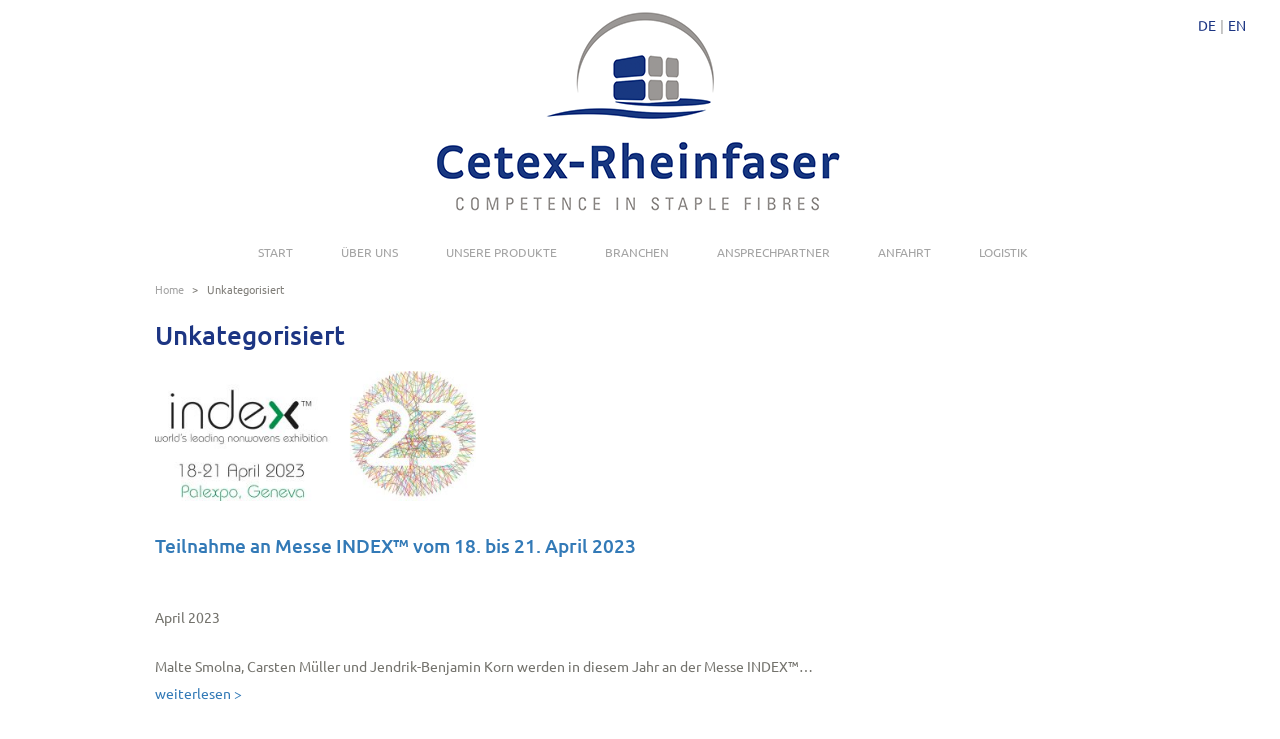

--- FILE ---
content_type: text/html; charset=UTF-8
request_url: https://www.cetex-rheinfaser.de/unkategorisiert/
body_size: 10435
content:
<!doctype html> 
<html lang="de-DE" class="no-js"> 
<head>
<meta charset="UTF-8">
<link rel="preload" href="https://www.cetex-rheinfaser.de/wp-content/cache/fvm/min/1748342966-csse681e663ec926240fbc4943308d7d46c4ad3fcc4856939431ab91232d9dfa.css" as="style" media="all" /> 
<link rel="preload" href="https://www.cetex-rheinfaser.de/wp-content/cache/fvm/min/1748342966-css69cde238e966f90469334379d221da37da0eeb035146042afd311c80cf6a8.css" as="style" media="all" /> 
<link rel="preload" href="https://www.cetex-rheinfaser.de/wp-content/cache/fvm/min/1748342966-css6e20aba9fdbe40f4687a812f6f885dfdffd31828c33cc37dbc0824e2c8434.css" as="style" media="all" /> 
<link rel="preload" href="https://www.cetex-rheinfaser.de/wp-content/cache/fvm/min/1748342966-css2435124fd731ab2801befb6b3cd3f77e8b1b29d458054909b3fcbf1cb1c20.css" as="style" media="all" /> 
<link rel="preload" href="https://www.cetex-rheinfaser.de/wp-content/cache/fvm/min/1748342966-css26b73f31d84114310090c4e2d2fdae2a4404de20db8600d78066eef7ca277.css" as="style" media="all" /> 
<link rel="preload" href="https://www.cetex-rheinfaser.de/wp-content/cache/fvm/min/1748342966-css1fdfa8c1da7b308351a7c6f133e660cc4ab4fd614f22ad5e3ede4b1e852bd.css" as="style" media="all" /> 
<link rel="preload" href="https://www.cetex-rheinfaser.de/wp-content/cache/fvm/min/1748342966-cssa5d893e7513cb62a40393b890260895590468c736159fea4370af77dc6fc4.css" as="style" media="all" /> 
<link rel="preload" href="https://www.cetex-rheinfaser.de/wp-content/cache/fvm/min/1748342966-css4f2304ee511fec62b6dcff43b9ab0d228b512d8aaf0d29a0e214f4dc43c68.css" as="style" media="all" /> 
<link rel="preload" href="https://www.cetex-rheinfaser.de/wp-content/cache/fvm/min/1748342966-css9f76cf8753e7539131548b4e400b2dc1fce84cbfa4634180a4379a40ca807.css" as="style" media="all" />
<script data-cfasync="false">if(navigator.userAgent.match(/MSIE|Internet Explorer/i)||navigator.userAgent.match(/Trident\/7\..*?rv:11/i)){var href=document.location.href;if(!href.match(/[?&]iebrowser/)){if(href.indexOf("?")==-1){if(href.indexOf("#")==-1){document.location.href=href+"?iebrowser=1"}else{document.location.href=href.replace("#","?iebrowser=1#")}}else{if(href.indexOf("#")==-1){document.location.href=href+"&iebrowser=1"}else{document.location.href=href.replace("#","&iebrowser=1#")}}}}</script>
<script data-cfasync="false">class FVMLoader{constructor(e){this.triggerEvents=e,this.eventOptions={passive:!0},this.userEventListener=this.triggerListener.bind(this),this.delayedScripts={normal:[],async:[],defer:[]},this.allJQueries=[]}_addUserInteractionListener(e){this.triggerEvents.forEach(t=>window.addEventListener(t,e.userEventListener,e.eventOptions))}_removeUserInteractionListener(e){this.triggerEvents.forEach(t=>window.removeEventListener(t,e.userEventListener,e.eventOptions))}triggerListener(){this._removeUserInteractionListener(this),"loading"===document.readyState?document.addEventListener("DOMContentLoaded",this._loadEverythingNow.bind(this)):this._loadEverythingNow()}async _loadEverythingNow(){this._runAllDelayedCSS(),this._delayEventListeners(),this._delayJQueryReady(this),this._handleDocumentWrite(),this._registerAllDelayedScripts(),await this._loadScriptsFromList(this.delayedScripts.normal),await this._loadScriptsFromList(this.delayedScripts.defer),await this._loadScriptsFromList(this.delayedScripts.async),await this._triggerDOMContentLoaded(),await this._triggerWindowLoad(),window.dispatchEvent(new Event("wpr-allScriptsLoaded"))}_registerAllDelayedScripts(){document.querySelectorAll("script[type=fvmdelay]").forEach(e=>{e.hasAttribute("src")?e.hasAttribute("async")&&!1!==e.async?this.delayedScripts.async.push(e):e.hasAttribute("defer")&&!1!==e.defer||"module"===e.getAttribute("data-type")?this.delayedScripts.defer.push(e):this.delayedScripts.normal.push(e):this.delayedScripts.normal.push(e)})}_runAllDelayedCSS(){document.querySelectorAll("link[rel=fvmdelay]").forEach(e=>{e.setAttribute("rel","stylesheet")})}async _transformScript(e){return await this._requestAnimFrame(),new Promise(t=>{const n=document.createElement("script");let r;[...e.attributes].forEach(e=>{let t=e.nodeName;"type"!==t&&("data-type"===t&&(t="type",r=e.nodeValue),n.setAttribute(t,e.nodeValue))}),e.hasAttribute("src")?(n.addEventListener("load",t),n.addEventListener("error",t)):(n.text=e.text,t()),e.parentNode.replaceChild(n,e)})}async _loadScriptsFromList(e){const t=e.shift();return t?(await this._transformScript(t),this._loadScriptsFromList(e)):Promise.resolve()}_delayEventListeners(){let e={};function t(t,n){!function(t){function n(n){return e[t].eventsToRewrite.indexOf(n)>=0?"wpr-"+n:n}e[t]||(e[t]={originalFunctions:{add:t.addEventListener,remove:t.removeEventListener},eventsToRewrite:[]},t.addEventListener=function(){arguments[0]=n(arguments[0]),e[t].originalFunctions.add.apply(t,arguments)},t.removeEventListener=function(){arguments[0]=n(arguments[0]),e[t].originalFunctions.remove.apply(t,arguments)})}(t),e[t].eventsToRewrite.push(n)}function n(e,t){let n=e[t];Object.defineProperty(e,t,{get:()=>n||function(){},set(r){e["wpr"+t]=n=r}})}t(document,"DOMContentLoaded"),t(window,"DOMContentLoaded"),t(window,"load"),t(window,"pageshow"),t(document,"readystatechange"),n(document,"onreadystatechange"),n(window,"onload"),n(window,"onpageshow")}_delayJQueryReady(e){let t=window.jQuery;Object.defineProperty(window,"jQuery",{get:()=>t,set(n){if(n&&n.fn&&!e.allJQueries.includes(n)){n.fn.ready=n.fn.init.prototype.ready=function(t){e.domReadyFired?t.bind(document)(n):document.addEventListener("DOMContentLoaded2",()=>t.bind(document)(n))};const t=n.fn.on;n.fn.on=n.fn.init.prototype.on=function(){if(this[0]===window){function e(e){return e.split(" ").map(e=>"load"===e||0===e.indexOf("load.")?"wpr-jquery-load":e).join(" ")}"string"==typeof arguments[0]||arguments[0]instanceof String?arguments[0]=e(arguments[0]):"object"==typeof arguments[0]&&Object.keys(arguments[0]).forEach(t=>{delete Object.assign(arguments[0],{[e(t)]:arguments[0][t]})[t]})}return t.apply(this,arguments),this},e.allJQueries.push(n)}t=n}})}async _triggerDOMContentLoaded(){this.domReadyFired=!0,await this._requestAnimFrame(),document.dispatchEvent(new Event("DOMContentLoaded2")),await this._requestAnimFrame(),window.dispatchEvent(new Event("DOMContentLoaded2")),await this._requestAnimFrame(),document.dispatchEvent(new Event("wpr-readystatechange")),await this._requestAnimFrame(),document.wpronreadystatechange&&document.wpronreadystatechange()}async _triggerWindowLoad(){await this._requestAnimFrame(),window.dispatchEvent(new Event("wpr-load")),await this._requestAnimFrame(),window.wpronload&&window.wpronload(),await this._requestAnimFrame(),this.allJQueries.forEach(e=>e(window).trigger("wpr-jquery-load")),window.dispatchEvent(new Event("wpr-pageshow")),await this._requestAnimFrame(),window.wpronpageshow&&window.wpronpageshow()}_handleDocumentWrite(){const e=new Map;document.write=document.writeln=function(t){const n=document.currentScript,r=document.createRange(),i=n.parentElement;let a=e.get(n);void 0===a&&(a=n.nextSibling,e.set(n,a));const s=document.createDocumentFragment();r.setStart(s,0),s.appendChild(r.createContextualFragment(t)),i.insertBefore(s,a)}}async _requestAnimFrame(){return new Promise(e=>requestAnimationFrame(e))}static run(){const e=new FVMLoader(["keydown","mousemove","touchmove","touchstart","touchend","wheel"]);e._addUserInteractionListener(e)}}FVMLoader.run();</script>
<title>Unkategorisiert | Cetex-Rheinfaser GmbH</title>
<meta http-equiv="X-UA-Compatible" content="IE=edge">
<meta name="viewport" content="width=device-width, initial-scale=1.0">
<meta name="format-detection" content="telephone=no">
<meta name='robots' content='index, follow, max-image-preview:large, max-snippet:-1, max-video-preview:-1' />
<link rel="alternate" hreflang="de" href="https://www.cetex-rheinfaser.de/unkategorisiert/" />
<link rel="alternate" hreflang="en" href="https://www.cetex-rheinfaser.de/en/uncategorized/" />
<link rel="alternate" hreflang="x-default" href="https://www.cetex-rheinfaser.de/unkategorisiert/" />
<link rel="canonical" href="https://www.cetex-rheinfaser.de/unkategorisiert/" />
<meta property="og:locale" content="de_DE" />
<meta property="og:type" content="article" />
<meta property="og:title" content="Unkategorisiert | Cetex-Rheinfaser GmbH" />
<meta property="og:url" content="https://www.cetex-rheinfaser.de/unkategorisiert/" />
<meta property="og:site_name" content="Cetex-Rheinfaser GmbH" />
<meta property="og:image" content="https://www.cetex-rheinfaser.de/wp-content/uploads/2021/02/Cetex-Logo-scaled.jpg" />
<meta property="og:image:width" content="2560" />
<meta property="og:image:height" content="1259" />
<meta property="og:image:type" content="image/jpeg" />
<meta name="twitter:card" content="summary_large_image" />
<script type="application/ld+json" class="yoast-schema-graph">{"@context":"https://schema.org","@graph":[{"@type":"CollectionPage","@id":"https://www.cetex-rheinfaser.de/unkategorisiert/","url":"https://www.cetex-rheinfaser.de/unkategorisiert/","name":"Unkategorisiert | Cetex-Rheinfaser GmbH","isPartOf":{"@id":"https://www.cetex-rheinfaser.de/#website"},"primaryImageOfPage":{"@id":"https://www.cetex-rheinfaser.de/unkategorisiert/#primaryimage"},"image":{"@id":"https://www.cetex-rheinfaser.de/unkategorisiert/#primaryimage"},"thumbnailUrl":"https://www.cetex-rheinfaser.de/wp-content/uploads/2023/04/logo-horiz-1074x435-1.jpg","breadcrumb":{"@id":"https://www.cetex-rheinfaser.de/unkategorisiert/#breadcrumb"},"inLanguage":"de-DE"},{"@type":"ImageObject","inLanguage":"de-DE","@id":"https://www.cetex-rheinfaser.de/unkategorisiert/#primaryimage","url":"https://www.cetex-rheinfaser.de/wp-content/uploads/2023/04/logo-horiz-1074x435-1.jpg","contentUrl":"https://www.cetex-rheinfaser.de/wp-content/uploads/2023/04/logo-horiz-1074x435-1.jpg","width":1074,"height":435},{"@type":"BreadcrumbList","@id":"https://www.cetex-rheinfaser.de/unkategorisiert/#breadcrumb","itemListElement":[{"@type":"ListItem","position":1,"name":"Home","item":"https://www.cetex-rheinfaser.de/"},{"@type":"ListItem","position":2,"name":"Unkategorisiert"}]},{"@type":"WebSite","@id":"https://www.cetex-rheinfaser.de/#website","url":"https://www.cetex-rheinfaser.de/","name":"Cetex-Rheinfaser GmbH","description":"Competence in Staple Fibres","publisher":{"@id":"https://www.cetex-rheinfaser.de/#organization"},"potentialAction":[{"@type":"SearchAction","target":{"@type":"EntryPoint","urlTemplate":"https://www.cetex-rheinfaser.de/?s={search_term_string}"},"query-input":"required name=search_term_string"}],"inLanguage":"de-DE"},{"@type":"Organization","@id":"https://www.cetex-rheinfaser.de/#organization","name":"Cetex-Rheinfaser GmbH","alternateName":"Cetex","url":"https://www.cetex-rheinfaser.de/","logo":{"@type":"ImageObject","inLanguage":"de-DE","@id":"https://www.cetex-rheinfaser.de/#/schema/logo/image/","url":"https://www.cetex-rheinfaser.de/wp-content/uploads/2024/03/website_quadratisch.jpg","contentUrl":"https://www.cetex-rheinfaser.de/wp-content/uploads/2024/03/website_quadratisch.jpg","width":696,"height":696,"caption":"Cetex-Rheinfaser GmbH"},"image":{"@id":"https://www.cetex-rheinfaser.de/#/schema/logo/image/"},"sameAs":["https://www.linkedin.com/company/cetex-rheinfaser-gmbh/"]}]}</script>
<link rel="alternate" type="application/rss+xml" title="Cetex-Rheinfaser GmbH &raquo; Unkategorisiert Kategorie-Feed" href="https://www.cetex-rheinfaser.de/unkategorisiert/feed/" /> 
<link href="https://www.cetex-rheinfaser.de/wp-content/themes/blanktheme/img/icons/favicon.ico" rel="shortcut icon"> 
<link rel='stylesheet' id='wp-block-library-css' href='https://www.cetex-rheinfaser.de/wp-content/cache/fvm/min/1748342966-csse681e663ec926240fbc4943308d7d46c4ad3fcc4856939431ab91232d9dfa.css' type='text/css' media='all' /> 
<style id='classic-theme-styles-inline-css' type='text/css' media="all">/*! This file is auto-generated */ .wp-block-button__link{color:#fff;background-color:#32373c;border-radius:9999px;box-shadow:none;text-decoration:none;padding:calc(.667em + 2px) calc(1.333em + 2px);font-size:1.125em}.wp-block-file__button{background:#32373c;color:#fff;text-decoration:none}</style> 
<style id='global-styles-inline-css' type='text/css' media="all">body{--wp--preset--color--black:#000000;--wp--preset--color--cyan-bluish-gray:#abb8c3;--wp--preset--color--white:#ffffff;--wp--preset--color--pale-pink:#f78da7;--wp--preset--color--vivid-red:#cf2e2e;--wp--preset--color--luminous-vivid-orange:#ff6900;--wp--preset--color--luminous-vivid-amber:#fcb900;--wp--preset--color--light-green-cyan:#7bdcb5;--wp--preset--color--vivid-green-cyan:#00d084;--wp--preset--color--pale-cyan-blue:#8ed1fc;--wp--preset--color--vivid-cyan-blue:#0693e3;--wp--preset--color--vivid-purple:#9b51e0;--wp--preset--gradient--vivid-cyan-blue-to-vivid-purple:linear-gradient(135deg,rgba(6,147,227,1) 0%,rgb(155,81,224) 100%);--wp--preset--gradient--light-green-cyan-to-vivid-green-cyan:linear-gradient(135deg,rgb(122,220,180) 0%,rgb(0,208,130) 100%);--wp--preset--gradient--luminous-vivid-amber-to-luminous-vivid-orange:linear-gradient(135deg,rgba(252,185,0,1) 0%,rgba(255,105,0,1) 100%);--wp--preset--gradient--luminous-vivid-orange-to-vivid-red:linear-gradient(135deg,rgba(255,105,0,1) 0%,rgb(207,46,46) 100%);--wp--preset--gradient--very-light-gray-to-cyan-bluish-gray:linear-gradient(135deg,rgb(238,238,238) 0%,rgb(169,184,195) 100%);--wp--preset--gradient--cool-to-warm-spectrum:linear-gradient(135deg,rgb(74,234,220) 0%,rgb(151,120,209) 20%,rgb(207,42,186) 40%,rgb(238,44,130) 60%,rgb(251,105,98) 80%,rgb(254,248,76) 100%);--wp--preset--gradient--blush-light-purple:linear-gradient(135deg,rgb(255,206,236) 0%,rgb(152,150,240) 100%);--wp--preset--gradient--blush-bordeaux:linear-gradient(135deg,rgb(254,205,165) 0%,rgb(254,45,45) 50%,rgb(107,0,62) 100%);--wp--preset--gradient--luminous-dusk:linear-gradient(135deg,rgb(255,203,112) 0%,rgb(199,81,192) 50%,rgb(65,88,208) 100%);--wp--preset--gradient--pale-ocean:linear-gradient(135deg,rgb(255,245,203) 0%,rgb(182,227,212) 50%,rgb(51,167,181) 100%);--wp--preset--gradient--electric-grass:linear-gradient(135deg,rgb(202,248,128) 0%,rgb(113,206,126) 100%);--wp--preset--gradient--midnight:linear-gradient(135deg,rgb(2,3,129) 0%,rgb(40,116,252) 100%);--wp--preset--font-size--small:13px;--wp--preset--font-size--medium:20px;--wp--preset--font-size--large:36px;--wp--preset--font-size--x-large:42px;--wp--preset--spacing--20:0.44rem;--wp--preset--spacing--30:0.67rem;--wp--preset--spacing--40:1rem;--wp--preset--spacing--50:1.5rem;--wp--preset--spacing--60:2.25rem;--wp--preset--spacing--70:3.38rem;--wp--preset--spacing--80:5.06rem;--wp--preset--shadow--natural:6px 6px 9px rgba(0, 0, 0, 0.2);--wp--preset--shadow--deep:12px 12px 50px rgba(0, 0, 0, 0.4);--wp--preset--shadow--sharp:6px 6px 0px rgba(0, 0, 0, 0.2);--wp--preset--shadow--outlined:6px 6px 0px -3px rgba(255, 255, 255, 1), 6px 6px rgba(0, 0, 0, 1);--wp--preset--shadow--crisp:6px 6px 0px rgba(0, 0, 0, 1)}:where(.is-layout-flex){gap:.5em}:where(.is-layout-grid){gap:.5em}body .is-layout-flow>.alignleft{float:left;margin-inline-start:0;margin-inline-end:2em}body .is-layout-flow>.alignright{float:right;margin-inline-start:2em;margin-inline-end:0}body .is-layout-flow>.aligncenter{margin-left:auto!important;margin-right:auto!important}body .is-layout-constrained>.alignleft{float:left;margin-inline-start:0;margin-inline-end:2em}body .is-layout-constrained>.alignright{float:right;margin-inline-start:2em;margin-inline-end:0}body .is-layout-constrained>.aligncenter{margin-left:auto!important;margin-right:auto!important}body .is-layout-constrained>:where(:not(.alignleft):not(.alignright):not(.alignfull)){max-width:var(--wp--style--global--content-size);margin-left:auto!important;margin-right:auto!important}body .is-layout-constrained>.alignwide{max-width:var(--wp--style--global--wide-size)}body .is-layout-flex{display:flex}body .is-layout-flex{flex-wrap:wrap;align-items:center}body .is-layout-flex>*{margin:0}body .is-layout-grid{display:grid}body .is-layout-grid>*{margin:0}:where(.wp-block-columns.is-layout-flex){gap:2em}:where(.wp-block-columns.is-layout-grid){gap:2em}:where(.wp-block-post-template.is-layout-flex){gap:1.25em}:where(.wp-block-post-template.is-layout-grid){gap:1.25em}.has-black-color{color:var(--wp--preset--color--black)!important}.has-cyan-bluish-gray-color{color:var(--wp--preset--color--cyan-bluish-gray)!important}.has-white-color{color:var(--wp--preset--color--white)!important}.has-pale-pink-color{color:var(--wp--preset--color--pale-pink)!important}.has-vivid-red-color{color:var(--wp--preset--color--vivid-red)!important}.has-luminous-vivid-orange-color{color:var(--wp--preset--color--luminous-vivid-orange)!important}.has-luminous-vivid-amber-color{color:var(--wp--preset--color--luminous-vivid-amber)!important}.has-light-green-cyan-color{color:var(--wp--preset--color--light-green-cyan)!important}.has-vivid-green-cyan-color{color:var(--wp--preset--color--vivid-green-cyan)!important}.has-pale-cyan-blue-color{color:var(--wp--preset--color--pale-cyan-blue)!important}.has-vivid-cyan-blue-color{color:var(--wp--preset--color--vivid-cyan-blue)!important}.has-vivid-purple-color{color:var(--wp--preset--color--vivid-purple)!important}.has-black-background-color{background-color:var(--wp--preset--color--black)!important}.has-cyan-bluish-gray-background-color{background-color:var(--wp--preset--color--cyan-bluish-gray)!important}.has-white-background-color{background-color:var(--wp--preset--color--white)!important}.has-pale-pink-background-color{background-color:var(--wp--preset--color--pale-pink)!important}.has-vivid-red-background-color{background-color:var(--wp--preset--color--vivid-red)!important}.has-luminous-vivid-orange-background-color{background-color:var(--wp--preset--color--luminous-vivid-orange)!important}.has-luminous-vivid-amber-background-color{background-color:var(--wp--preset--color--luminous-vivid-amber)!important}.has-light-green-cyan-background-color{background-color:var(--wp--preset--color--light-green-cyan)!important}.has-vivid-green-cyan-background-color{background-color:var(--wp--preset--color--vivid-green-cyan)!important}.has-pale-cyan-blue-background-color{background-color:var(--wp--preset--color--pale-cyan-blue)!important}.has-vivid-cyan-blue-background-color{background-color:var(--wp--preset--color--vivid-cyan-blue)!important}.has-vivid-purple-background-color{background-color:var(--wp--preset--color--vivid-purple)!important}.has-black-border-color{border-color:var(--wp--preset--color--black)!important}.has-cyan-bluish-gray-border-color{border-color:var(--wp--preset--color--cyan-bluish-gray)!important}.has-white-border-color{border-color:var(--wp--preset--color--white)!important}.has-pale-pink-border-color{border-color:var(--wp--preset--color--pale-pink)!important}.has-vivid-red-border-color{border-color:var(--wp--preset--color--vivid-red)!important}.has-luminous-vivid-orange-border-color{border-color:var(--wp--preset--color--luminous-vivid-orange)!important}.has-luminous-vivid-amber-border-color{border-color:var(--wp--preset--color--luminous-vivid-amber)!important}.has-light-green-cyan-border-color{border-color:var(--wp--preset--color--light-green-cyan)!important}.has-vivid-green-cyan-border-color{border-color:var(--wp--preset--color--vivid-green-cyan)!important}.has-pale-cyan-blue-border-color{border-color:var(--wp--preset--color--pale-cyan-blue)!important}.has-vivid-cyan-blue-border-color{border-color:var(--wp--preset--color--vivid-cyan-blue)!important}.has-vivid-purple-border-color{border-color:var(--wp--preset--color--vivid-purple)!important}.has-vivid-cyan-blue-to-vivid-purple-gradient-background{background:var(--wp--preset--gradient--vivid-cyan-blue-to-vivid-purple)!important}.has-light-green-cyan-to-vivid-green-cyan-gradient-background{background:var(--wp--preset--gradient--light-green-cyan-to-vivid-green-cyan)!important}.has-luminous-vivid-amber-to-luminous-vivid-orange-gradient-background{background:var(--wp--preset--gradient--luminous-vivid-amber-to-luminous-vivid-orange)!important}.has-luminous-vivid-orange-to-vivid-red-gradient-background{background:var(--wp--preset--gradient--luminous-vivid-orange-to-vivid-red)!important}.has-very-light-gray-to-cyan-bluish-gray-gradient-background{background:var(--wp--preset--gradient--very-light-gray-to-cyan-bluish-gray)!important}.has-cool-to-warm-spectrum-gradient-background{background:var(--wp--preset--gradient--cool-to-warm-spectrum)!important}.has-blush-light-purple-gradient-background{background:var(--wp--preset--gradient--blush-light-purple)!important}.has-blush-bordeaux-gradient-background{background:var(--wp--preset--gradient--blush-bordeaux)!important}.has-luminous-dusk-gradient-background{background:var(--wp--preset--gradient--luminous-dusk)!important}.has-pale-ocean-gradient-background{background:var(--wp--preset--gradient--pale-ocean)!important}.has-electric-grass-gradient-background{background:var(--wp--preset--gradient--electric-grass)!important}.has-midnight-gradient-background{background:var(--wp--preset--gradient--midnight)!important}.has-small-font-size{font-size:var(--wp--preset--font-size--small)!important}.has-medium-font-size{font-size:var(--wp--preset--font-size--medium)!important}.has-large-font-size{font-size:var(--wp--preset--font-size--large)!important}.has-x-large-font-size{font-size:var(--wp--preset--font-size--x-large)!important}.wp-block-navigation a:where(:not(.wp-element-button)){color:inherit}:where(.wp-block-post-template.is-layout-flex){gap:1.25em}:where(.wp-block-post-template.is-layout-grid){gap:1.25em}:where(.wp-block-columns.is-layout-flex){gap:2em}:where(.wp-block-columns.is-layout-grid){gap:2em}.wp-block-pullquote{font-size:1.5em;line-height:1.6}</style> 
<link rel='stylesheet' id='wpml-blocks-css' href='https://www.cetex-rheinfaser.de/wp-content/cache/fvm/min/1748342966-css69cde238e966f90469334379d221da37da0eeb035146042afd311c80cf6a8.css' type='text/css' media='all' /> 
<link rel='stylesheet' id='acf-rpw-main-css' href='https://www.cetex-rheinfaser.de/wp-content/cache/fvm/min/1748342966-css6e20aba9fdbe40f4687a812f6f885dfdffd31828c33cc37dbc0824e2c8434.css' type='text/css' media='all' /> 
<link rel='stylesheet' id='widgetopts-styles-css' href='https://www.cetex-rheinfaser.de/wp-content/cache/fvm/min/1748342966-css2435124fd731ab2801befb6b3cd3f77e8b1b29d458054909b3fcbf1cb1c20.css' type='text/css' media='all' /> 
<link rel='stylesheet' id='wpml-legacy-horizontal-list-0-css' href='https://www.cetex-rheinfaser.de/wp-content/cache/fvm/min/1748342966-css26b73f31d84114310090c4e2d2fdae2a4404de20db8600d78066eef7ca277.css' type='text/css' media='all' /> 
<link rel='stylesheet' id='maincss-css' href='https://www.cetex-rheinfaser.de/wp-content/cache/fvm/min/1748342966-css1fdfa8c1da7b308351a7c6f133e660cc4ab4fd614f22ad5e3ede4b1e852bd.css' type='text/css' media='all' /> 
<link rel='stylesheet' id='mmenu-css' href='https://www.cetex-rheinfaser.de/wp-content/cache/fvm/min/1748342966-cssa5d893e7513cb62a40393b890260895590468c736159fea4370af77dc6fc4.css' type='text/css' media='all' /> 
<link rel='stylesheet' id='swiper-css' href='https://www.cetex-rheinfaser.de/wp-content/cache/fvm/min/1748342966-css4f2304ee511fec62b6dcff43b9ab0d228b512d8aaf0d29a0e214f4dc43c68.css' type='text/css' media='all' /> 
<link rel='stylesheet' id='fancybox-css' href='https://www.cetex-rheinfaser.de/wp-content/cache/fvm/min/1748342966-css9f76cf8753e7539131548b4e400b2dc1fce84cbfa4634180a4379a40ca807.css' type='text/css' media='all' /> 
<script type='text/javascript' src='https://www.cetex-rheinfaser.de/wp-includes/js/jquery/jquery.min.js?ver=3.7.0' id='jquery-core-js'></script>
<script type='text/javascript' src='https://www.cetex-rheinfaser.de/wp-includes/js/jquery/jquery-migrate.min.js?ver=3.4.1' id='jquery-migrate-js'></script>
<script type='text/javascript' src='https://www.cetex-rheinfaser.de/wp-content/themes/blanktheme/js/scripts.js?ver=1.0.0' id='mainscript-js'></script>
<script type='text/javascript' src='https://www.cetex-rheinfaser.de/wp-content/themes/blanktheme/swiper/swiper.js?ver=4.5.0' id='swiper-js'></script>
<script type='text/javascript' src='https://www.cetex-rheinfaser.de/wp-content/themes/blanktheme/js/parallax.js?ver=1.3.1' id='parallax-js'></script>
<script type='text/javascript' src='https://www.cetex-rheinfaser.de/wp-content/themes/blanktheme/js/mmenu.js?ver=1.0' id='mmenu-js'></script>
<script type='text/javascript' src='https://www.cetex-rheinfaser.de/wp-content/themes/blanktheme/js/map-iframe.js?ver=1.0' id='iframe-js'></script>
</head>
<body class="archive category category-unkategorisiert category-1"> <div class="wrapper subpage"> <a href="#menu" class="offcanvas"><div></div><div></div><div></div></a> <div id="header-wrapper"> <header class="header"> <div class="logo"> <a href="https://www.cetex-rheinfaser.de"> <img src="https://www.cetex-rheinfaser.de/wp-content/themes/blanktheme/img/logo.png" alt="Logo" class="logo-img"> </a> </div> <nav class="nav" id="main-navigation"> <div class="menu-hauptnavigation-container"><ul><li id="menu-item-4" class="menu-item menu-item-type-post_type menu-item-object-page menu-item-home menu-item-4"><a href="https://www.cetex-rheinfaser.de/">Start</a></li> <li id="menu-item-373" class="menu-item menu-item-type-post_type menu-item-object-page menu-item-has-children menu-item-373"><a href="https://www.cetex-rheinfaser.de/ueber-uns/">Über uns</a> <ul class="sub-menu level-0"> <li id="menu-item-374" class="menu-item menu-item-type-custom menu-item-object-custom menu-item-374"><a href="/ueber-uns/">Wer wir sind</a></li> <li id="menu-item-782" class="menu-item menu-item-type-taxonomy menu-item-object-category menu-item-782"><a href="https://www.cetex-rheinfaser.de/aktuelles/">Aktuelles</a></li> <li id="menu-item-808" class="menu-item menu-item-type-post_type menu-item-object-page menu-item-808"><a href="https://www.cetex-rheinfaser.de/zertifikate/">Zertifikate</a></li> <li id="menu-item-377" class="menu-item menu-item-type-post_type menu-item-object-page menu-item-377"><a href="https://www.cetex-rheinfaser.de/agb/">AGB</a></li> <li id="menu-item-379" class="menu-item menu-item-type-post_type menu-item-object-page menu-item-379"><a href="https://www.cetex-rheinfaser.de/impressum/">Impressum</a></li> <li id="menu-item-382" class="menu-item menu-item-type-post_type menu-item-object-page menu-item-382"><a href="https://www.cetex-rheinfaser.de/datenschutz/">Datenschutz</a></li> <li id="menu-item-1907" class="menu-item menu-item-type-post_type menu-item-object-page menu-item-1907"><a href="https://www.cetex-rheinfaser.de/beschwerde/">Beschwerde</a></li> </ul> </li> <li id="menu-item-320" class="menu-item menu-item-type-custom menu-item-object-custom menu-item-has-children menu-item-320"><a href="/unsere-produkte/">Unsere Produkte</a> <ul class="sub-menu level-0"> <li id="menu-item-833" class="PreCoFILL menu-item menu-item-type-post_type menu-item-object-produkte menu-item-833"><a href="https://www.cetex-rheinfaser.de/unsere-produkte/precofill/">PreCoFILL</a></li> <li id="menu-item-835" class="PreCoPET menu-item menu-item-type-post_type menu-item-object-produkte menu-item-835"><a href="https://www.cetex-rheinfaser.de/unsere-produkte/precopet/">PreCoPET</a></li> <li id="menu-item-794" class="menu-item menu-item-type-post_type menu-item-object-produkte menu-item-has-children menu-item-794"><a href="https://www.cetex-rheinfaser.de/unsere-produkte/polyester-vollfaser-virgin-textil-und-nonwoven-applikationen-2/">Polyesterfasern</a> <ul class="sub-menu level-1"> <li id="menu-item-841" class="menu-item menu-item-type-post_type menu-item-object-produkte menu-item-841"><a href="https://www.cetex-rheinfaser.de/unsere-produkte/polyester-vollfaser-virgin-textil-und-nonwoven-applikationen-2/">Polyester Vollfaser Virgin</a></li> <li id="menu-item-843" class="menu-item menu-item-type-post_type menu-item-object-produkte menu-item-843"><a href="https://www.cetex-rheinfaser.de/unsere-produkte/polyester-vollfaser-recycelt/">Polyester Vollfaser Recycelt</a></li> <li id="menu-item-844" class="menu-item menu-item-type-post_type menu-item-object-produkte menu-item-844"><a href="https://www.cetex-rheinfaser.de/unsere-produkte/polyester-hohlfaser-virgin/">Polyester Hohlfaser Virgin</a></li> <li id="menu-item-845" class="menu-item menu-item-type-post_type menu-item-object-produkte menu-item-845"><a href="https://www.cetex-rheinfaser.de/unsere-produkte/polyester-hohlfaser-recycelt/">Polyester Hohlfaser Recycelt</a></li> <li id="menu-item-846" class="menu-item menu-item-type-post_type menu-item-object-produkte menu-item-846"><a href="https://www.cetex-rheinfaser.de/unsere-produkte/bikomponentenfaser-virgin/">Bikomponentenfaser Virgin</a></li> </ul> </li> <li id="menu-item-847" class="menu-item menu-item-type-post_type menu-item-object-produkte menu-item-has-children menu-item-847"><a href="https://www.cetex-rheinfaser.de/unsere-produkte/viskose/">Viscose-Fasern</a> <ul class="sub-menu level-1"> <li id="menu-item-848" class="menu-item menu-item-type-post_type menu-item-object-produkte menu-item-848"><a href="https://www.cetex-rheinfaser.de/unsere-produkte/viskose/">Viscose-Fasern</a></li> <li id="menu-item-849" class="menu-item menu-item-type-post_type menu-item-object-produkte menu-item-849"><a href="https://www.cetex-rheinfaser.de/unsere-produkte/viscose-modal-lyocell-substandard/">Viscose, Modal, Lyocell Substandard</a></li> <li id="menu-item-850" class="menu-item menu-item-type-post_type menu-item-object-produkte menu-item-850"><a href="https://www.cetex-rheinfaser.de/unsere-produkte/bambus-viscose/">Bambus-Viscose</a></li> </ul> </li> <li id="menu-item-851" class="menu-item menu-item-type-post_type menu-item-object-produkte menu-item-has-children menu-item-851"><a href="https://www.cetex-rheinfaser.de/unsere-produkte/modacryl/">Spezialfasern</a> <ul class="sub-menu level-1"> <li id="menu-item-852" class="menu-item menu-item-type-post_type menu-item-object-produkte menu-item-852"><a href="https://www.cetex-rheinfaser.de/unsere-produkte/modacryl/">Modacryl</a></li> <li id="menu-item-854" class="menu-item menu-item-type-post_type menu-item-object-produkte menu-item-854"><a href="https://www.cetex-rheinfaser.de/unsere-produkte/meta-aramid/">Meta Aramid Flammhemmend</a></li> <li id="menu-item-855" class="menu-item menu-item-type-post_type menu-item-object-produkte menu-item-855"><a href="https://www.cetex-rheinfaser.de/unsere-produkte/para-aramid/">Para Aramid Flammhemmend</a></li> </ul> </li> <li id="menu-item-857" class="menu-item menu-item-type-post_type menu-item-object-produkte menu-item-has-children menu-item-857"><a href="https://www.cetex-rheinfaser.de/unsere-produkte/polyestergarne/">Garne</a> <ul class="sub-menu level-1"> <li id="menu-item-858" class="menu-item menu-item-type-post_type menu-item-object-produkte menu-item-858"><a href="https://www.cetex-rheinfaser.de/unsere-produkte/polyestergarne/">Polyestergarne</a></li> </ul> </li> </ul> </li> <li id="menu-item-318" class="menu-item menu-item-type-custom menu-item-object-custom menu-item-has-children menu-item-318"><a href="/haushalt/">Branchen</a> <ul class="sub-menu level-0"> <li id="menu-item-294" class="menu-item menu-item-type-post_type menu-item-object-page menu-item-294"><a href="https://www.cetex-rheinfaser.de/haushalt/">Haushalt</a></li> <li id="menu-item-392" class="menu-item menu-item-type-post_type menu-item-object-page menu-item-392"><a href="https://www.cetex-rheinfaser.de/betten-polster/">Betten &#038; Polster</a></li> <li id="menu-item-398" class="menu-item menu-item-type-post_type menu-item-object-page menu-item-398"><a href="https://www.cetex-rheinfaser.de/technische-textilien/">Technische Textilien</a></li> <li id="menu-item-403" class="menu-item menu-item-type-post_type menu-item-object-page menu-item-403"><a href="https://www.cetex-rheinfaser.de/automobil/">Automobil</a></li> <li id="menu-item-408" class="menu-item menu-item-type-post_type menu-item-object-page menu-item-408"><a href="https://www.cetex-rheinfaser.de/hygiene/">Hygiene</a></li> <li id="menu-item-413" class="menu-item menu-item-type-post_type menu-item-object-page menu-item-413"><a href="https://www.cetex-rheinfaser.de/bau/">Bau</a></li> </ul> </li> <li id="menu-item-759" class="menu-item menu-item-type-post_type menu-item-object-page menu-item-759"><a href="https://www.cetex-rheinfaser.de/ansprechpartner/">Ansprechpartner</a></li> <li id="menu-item-463" class="menu-item menu-item-type-post_type menu-item-object-page menu-item-463"><a href="https://www.cetex-rheinfaser.de/wie-sie-uns-finden-koennen/">Anfahrt</a></li> <li id="menu-item-899" class="menu-item menu-item-type-post_type menu-item-object-page menu-item-899"><a href="https://www.cetex-rheinfaser.de/logistik/">Logistik</a></li> </ul></div> </nav> <div id="icl_lang_sel_widget-2" class="widget language-switcher"> <div class="wpml-ls-sidebars-language-switcher wpml-ls wpml-ls-legacy-list-horizontal"> <ul><li class="wpml-ls-slot-language-switcher wpml-ls-item wpml-ls-item-de wpml-ls-current-language wpml-ls-first-item wpml-ls-item-legacy-list-horizontal"> <a href="https://www.cetex-rheinfaser.de/unkategorisiert/" class="wpml-ls-link"> <span class="wpml-ls-native">DE</span></a> </li><li class="wpml-ls-slot-language-switcher wpml-ls-item wpml-ls-item-en wpml-ls-last-item wpml-ls-item-legacy-list-horizontal"> <a href="https://www.cetex-rheinfaser.de/en/uncategorized/" class="wpml-ls-link"> <span class="wpml-ls-native" lang="en">EN</span></a> </li></ul> </div> </div></header> </div> <div id="main-wrapper"> <div id="main"> <nav class="breadcrumb"><a href="https://www.cetex-rheinfaser.de">Home</a> > <span class="current-page">Unkategorisiert</span></nav> <section> <h1>Unkategorisiert</h1> <article id="post-1750" class="post-1750 post type-post status-publish format-standard has-post-thumbnail hentry category-unkategorisiert"> <h2 class="title0"> <div class="aktuelles-bild"><img width="395" height="160" src="https://www.cetex-rheinfaser.de/wp-content/uploads/2023/04/logo-horiz-1074x435-1-395x160.jpg" class="wp-post-image" alt="" decoding="async" fetchpriority="high" srcset="https://www.cetex-rheinfaser.de/wp-content/uploads/2023/04/logo-horiz-1074x435-1-395x160.jpg 395w, https://www.cetex-rheinfaser.de/wp-content/uploads/2023/04/logo-horiz-1074x435-1-300x122.jpg 300w, https://www.cetex-rheinfaser.de/wp-content/uploads/2023/04/logo-horiz-1074x435-1-150x61.jpg 150w, https://www.cetex-rheinfaser.de/wp-content/uploads/2023/04/logo-horiz-1074x435-1-768x311.jpg 768w, https://www.cetex-rheinfaser.de/wp-content/uploads/2023/04/logo-horiz-1074x435-1.jpg 1074w" sizes="(max-width: 395px) 100vw, 395px" /></div> <a href="https://www.cetex-rheinfaser.de/teilnahme-an-messe-index-vom-18-bis-21-april-2023/" title="Teilnahme an Messe INDEX™ vom 18. bis 21. April 2023">Teilnahme an Messe INDEX™ vom 18. bis 21. April 2023</a></h2> April 2023 <div class="content"> Malte Smolna, Carsten Müller und Jendrik-Benjamin Korn werden in diesem Jahr an der Messe INDEX™&hellip; <div><a class="readmore" href="https://www.cetex-rheinfaser.de/teilnahme-an-messe-index-vom-18-bis-21-april-2023/" title="Teilnahme an Messe INDEX™ vom 18. bis 21. April 2023">weiterlesen ></a></div> </div> </article> </section> </div> <aside class="sidebar"> </aside></div> <div id="footer-wrapper"> <footer class="footer"> <div id="text-2" class="widget widget_text"><h2>Cetex-Rheinfaser GmbH</h2> <div class="textwidget"><div class="col-3"> <ul> <li class="footerAdresse">Handelsstraße 1<br /> D-27777 Ganderkesee</li> <li class="footerAdresse">Phone: +49 (0) 4222 / 93 06-0<br /> Fax: +49 (0) 4222 / 51 29</li> <li class="footerAdresse"><a href="mailto:info@cetex-rheinfaser.de">info@cetex-rheinfaser.de</a><br /> <a href="https://www.cetex-rheinfaser.de/" target="_top" rel="noopener">www.cetex-rheinfaser.de</a></li> </ul> </div> </div> </div><div id="nav_menu-2" class="widget widget_nav_menu"><div class="menu-footer-container"><ul id="menu-footer" class="menu"><li id="menu-item-783" class="menu-item menu-item-type-post_type menu-item-object-page menu-item-783"><a href="https://www.cetex-rheinfaser.de/ansprechpartner/">Ansprechpartner</a></li> <li id="menu-item-784" class="menu-item menu-item-type-post_type menu-item-object-page menu-item-784"><a href="https://www.cetex-rheinfaser.de/impressum/">Impressum</a></li> <li id="menu-item-785" class="menu-item menu-item-type-post_type menu-item-object-page menu-item-785"><a href="https://www.cetex-rheinfaser.de/wie-sie-uns-finden-koennen/">Anfahrt</a></li> <li id="menu-item-786" class="menu-item menu-item-type-post_type menu-item-object-page menu-item-786"><a href="https://www.cetex-rheinfaser.de/datenschutz/">Datenschutz</a></li> <li id="menu-item-787" class="menu-item menu-item-type-post_type menu-item-object-page menu-item-787"><a href="https://www.cetex-rheinfaser.de/agb/">AGB</a></li> <li id="menu-item-1909" class="menu-item menu-item-type-post_type menu-item-object-page menu-item-1909"><a href="https://www.cetex-rheinfaser.de/beschwerde/">Beschwerde</a></li> </ul></div></div> <div class="copyright"><div id="text-5" class="widget widget_text"> <div class="textwidget">© All rights reserved - Cetex Rheinfaser</div> </div><div id="text-6" class="widget widget_text"> <div class="textwidget">Alle Rechte vorbehalten - Cetex Rheinfaser</div> </div> 2026</div> </footer> <div class="watermark"><div class="background-white"><div class="top-blue"></div><div class="left-blue"></div><div class="grey-square"></div></div></div> <nav id="menu"> <div class="menu-hauptnavigation-container"><ul><li class="menu-item menu-item-type-post_type menu-item-object-page menu-item-home menu-item-4"><a href="https://www.cetex-rheinfaser.de/">Start</a></li> <li class="menu-item menu-item-type-post_type menu-item-object-page menu-item-has-children menu-item-373"><a href="https://www.cetex-rheinfaser.de/ueber-uns/">Über uns</a> <ul class="sub-menu level-0"> <li class="menu-item menu-item-type-custom menu-item-object-custom menu-item-374"><a href="/ueber-uns/">Wer wir sind</a></li> <li class="menu-item menu-item-type-taxonomy menu-item-object-category menu-item-782"><a href="https://www.cetex-rheinfaser.de/aktuelles/">Aktuelles</a></li> <li class="menu-item menu-item-type-post_type menu-item-object-page menu-item-808"><a href="https://www.cetex-rheinfaser.de/zertifikate/">Zertifikate</a></li> <li class="menu-item menu-item-type-post_type menu-item-object-page menu-item-377"><a href="https://www.cetex-rheinfaser.de/agb/">AGB</a></li> <li class="menu-item menu-item-type-post_type menu-item-object-page menu-item-379"><a href="https://www.cetex-rheinfaser.de/impressum/">Impressum</a></li> <li class="menu-item menu-item-type-post_type menu-item-object-page menu-item-382"><a href="https://www.cetex-rheinfaser.de/datenschutz/">Datenschutz</a></li> <li class="menu-item menu-item-type-post_type menu-item-object-page menu-item-1907"><a href="https://www.cetex-rheinfaser.de/beschwerde/">Beschwerde</a></li> </ul> </li> <li class="menu-item menu-item-type-custom menu-item-object-custom menu-item-has-children menu-item-320"><a href="/unsere-produkte/">Unsere Produkte</a> <ul class="sub-menu level-0"> <li class="PreCoFILL menu-item menu-item-type-post_type menu-item-object-produkte menu-item-833"><a href="https://www.cetex-rheinfaser.de/unsere-produkte/precofill/">PreCoFILL</a></li> <li class="PreCoPET menu-item menu-item-type-post_type menu-item-object-produkte menu-item-835"><a href="https://www.cetex-rheinfaser.de/unsere-produkte/precopet/">PreCoPET</a></li> <li class="menu-item menu-item-type-post_type menu-item-object-produkte menu-item-has-children menu-item-794"><a href="https://www.cetex-rheinfaser.de/unsere-produkte/polyester-vollfaser-virgin-textil-und-nonwoven-applikationen-2/">Polyesterfasern</a> <ul class="sub-menu level-1"> <li class="menu-item menu-item-type-post_type menu-item-object-produkte menu-item-841"><a href="https://www.cetex-rheinfaser.de/unsere-produkte/polyester-vollfaser-virgin-textil-und-nonwoven-applikationen-2/">Polyester Vollfaser Virgin</a></li> <li class="menu-item menu-item-type-post_type menu-item-object-produkte menu-item-843"><a href="https://www.cetex-rheinfaser.de/unsere-produkte/polyester-vollfaser-recycelt/">Polyester Vollfaser Recycelt</a></li> <li class="menu-item menu-item-type-post_type menu-item-object-produkte menu-item-844"><a href="https://www.cetex-rheinfaser.de/unsere-produkte/polyester-hohlfaser-virgin/">Polyester Hohlfaser Virgin</a></li> <li class="menu-item menu-item-type-post_type menu-item-object-produkte menu-item-845"><a href="https://www.cetex-rheinfaser.de/unsere-produkte/polyester-hohlfaser-recycelt/">Polyester Hohlfaser Recycelt</a></li> <li class="menu-item menu-item-type-post_type menu-item-object-produkte menu-item-846"><a href="https://www.cetex-rheinfaser.de/unsere-produkte/bikomponentenfaser-virgin/">Bikomponentenfaser Virgin</a></li> </ul> </li> <li class="menu-item menu-item-type-post_type menu-item-object-produkte menu-item-has-children menu-item-847"><a href="https://www.cetex-rheinfaser.de/unsere-produkte/viskose/">Viscose-Fasern</a> <ul class="sub-menu level-1"> <li class="menu-item menu-item-type-post_type menu-item-object-produkte menu-item-848"><a href="https://www.cetex-rheinfaser.de/unsere-produkte/viskose/">Viscose-Fasern</a></li> <li class="menu-item menu-item-type-post_type menu-item-object-produkte menu-item-849"><a href="https://www.cetex-rheinfaser.de/unsere-produkte/viscose-modal-lyocell-substandard/">Viscose, Modal, Lyocell Substandard</a></li> <li class="menu-item menu-item-type-post_type menu-item-object-produkte menu-item-850"><a href="https://www.cetex-rheinfaser.de/unsere-produkte/bambus-viscose/">Bambus-Viscose</a></li> </ul> </li> <li class="menu-item menu-item-type-post_type menu-item-object-produkte menu-item-has-children menu-item-851"><a href="https://www.cetex-rheinfaser.de/unsere-produkte/modacryl/">Spezialfasern</a> <ul class="sub-menu level-1"> <li class="menu-item menu-item-type-post_type menu-item-object-produkte menu-item-852"><a href="https://www.cetex-rheinfaser.de/unsere-produkte/modacryl/">Modacryl</a></li> <li class="menu-item menu-item-type-post_type menu-item-object-produkte menu-item-854"><a href="https://www.cetex-rheinfaser.de/unsere-produkte/meta-aramid/">Meta Aramid Flammhemmend</a></li> <li class="menu-item menu-item-type-post_type menu-item-object-produkte menu-item-855"><a href="https://www.cetex-rheinfaser.de/unsere-produkte/para-aramid/">Para Aramid Flammhemmend</a></li> </ul> </li> <li class="menu-item menu-item-type-post_type menu-item-object-produkte menu-item-has-children menu-item-857"><a href="https://www.cetex-rheinfaser.de/unsere-produkte/polyestergarne/">Garne</a> <ul class="sub-menu level-1"> <li class="menu-item menu-item-type-post_type menu-item-object-produkte menu-item-858"><a href="https://www.cetex-rheinfaser.de/unsere-produkte/polyestergarne/">Polyestergarne</a></li> </ul> </li> </ul> </li> <li class="menu-item menu-item-type-custom menu-item-object-custom menu-item-has-children menu-item-318"><a href="/haushalt/">Branchen</a> <ul class="sub-menu level-0"> <li class="menu-item menu-item-type-post_type menu-item-object-page menu-item-294"><a href="https://www.cetex-rheinfaser.de/haushalt/">Haushalt</a></li> <li class="menu-item menu-item-type-post_type menu-item-object-page menu-item-392"><a href="https://www.cetex-rheinfaser.de/betten-polster/">Betten &#038; Polster</a></li> <li class="menu-item menu-item-type-post_type menu-item-object-page menu-item-398"><a href="https://www.cetex-rheinfaser.de/technische-textilien/">Technische Textilien</a></li> <li class="menu-item menu-item-type-post_type menu-item-object-page menu-item-403"><a href="https://www.cetex-rheinfaser.de/automobil/">Automobil</a></li> <li class="menu-item menu-item-type-post_type menu-item-object-page menu-item-408"><a href="https://www.cetex-rheinfaser.de/hygiene/">Hygiene</a></li> <li class="menu-item menu-item-type-post_type menu-item-object-page menu-item-413"><a href="https://www.cetex-rheinfaser.de/bau/">Bau</a></li> </ul> </li> <li class="menu-item menu-item-type-post_type menu-item-object-page menu-item-759"><a href="https://www.cetex-rheinfaser.de/ansprechpartner/">Ansprechpartner</a></li> <li class="menu-item menu-item-type-post_type menu-item-object-page menu-item-463"><a href="https://www.cetex-rheinfaser.de/wie-sie-uns-finden-koennen/">Anfahrt</a></li> <li class="menu-item menu-item-type-post_type menu-item-object-page menu-item-899"><a href="https://www.cetex-rheinfaser.de/logistik/">Logistik</a></li> </ul></div></nav> </div> 
<script>
document.addEventListener('DOMContentLoaded', function (event) {
for (let i = 0; i < document.forms.length; ++i) {
let form = document.forms[i];
if (form.method != "get") {  var input4k7naut0 = document.createElement("input"); input4k7naut0.setAttribute("type", "hidden"); input4k7naut0.setAttribute("name", "4k7naut0");  input4k7naut0.setAttribute("value", "p13bdqasgo9d"); form.appendChild(input4k7naut0); }
if (form.method != "get") {  var inputguvgr00x = document.createElement("input"); inputguvgr00x.setAttribute("type", "hidden"); inputguvgr00x.setAttribute("name", "guvgr00x");  inputguvgr00x.setAttribute("value", "zghnjw2jy9zh"); form.appendChild(inputguvgr00x); }
if (form.method != "get") {  var inputechjuzbn = document.createElement("input"); inputechjuzbn.setAttribute("type", "hidden"); inputechjuzbn.setAttribute("name", "echjuzbn");  inputechjuzbn.setAttribute("value", "plfxnlxmz2wm"); form.appendChild(inputechjuzbn); }
if (form.method != "get") {  var inputdbzgfzf9 = document.createElement("input"); inputdbzgfzf9.setAttribute("type", "hidden"); inputdbzgfzf9.setAttribute("name", "dbzgfzf9");  inputdbzgfzf9.setAttribute("value", "5y8gpt8z3x78"); form.appendChild(inputdbzgfzf9); }
}
});
</script>
<script type='text/javascript' src='https://www.cetex-rheinfaser.de/wp-content/plugins/easy-fancybox/fancybox/1.5.4/jquery.fancybox.min.js?ver=91498666c9d3631bc981430935161acb' id='jquery-fancybox-js'></script>
<script id="jquery-fancybox-js-after" type="text/javascript">
var fb_timeout, fb_opts={'overlayShow':true,'hideOnOverlayClick':true,'showCloseButton':true,'margin':20,'enableEscapeButton':true,'autoScale':true };
if(typeof easy_fancybox_handler==='undefined'){
var easy_fancybox_handler=function(){
jQuery([".nolightbox","a.wp-block-fileesc_html__button","a.pin-it-button","a[href*='pinterest.com\/pin\/create']","a[href*='facebook.com\/share']","a[href*='twitter.com\/share']"].join(',')).addClass('nofancybox');
jQuery('a.fancybox-close').on('click',function(e){e.preventDefault();jQuery.fancybox.close()});
/* IMG */
var fb_IMG_select=jQuery('a[href*=".jpg" i]:not(.nofancybox,li.nofancybox>a),area[href*=".jpg" i]:not(.nofancybox),a[href*=".jpeg" i]:not(.nofancybox,li.nofancybox>a),area[href*=".jpeg" i]:not(.nofancybox),a[href*=".png" i]:not(.nofancybox,li.nofancybox>a),area[href*=".png" i]:not(.nofancybox),a[href*=".webp" i]:not(.nofancybox,li.nofancybox>a),area[href*=".webp" i]:not(.nofancybox)');
fb_IMG_select.addClass('fancybox image');
var fb_IMG_sections=jQuery('.gallery,.wp-block-gallery,.tiled-gallery,.wp-block-jetpack-tiled-gallery');
fb_IMG_sections.each(function(){jQuery(this).find(fb_IMG_select).attr('rel','gallery-'+fb_IMG_sections.index(this));});
jQuery('a.fancybox,area.fancybox,.fancybox>a').each(function(){jQuery(this).fancybox(jQuery.extend(true,{},fb_opts,{'transitionIn':'elastic','easingIn':'easeOutBack','transitionOut':'elastic','easingOut':'easeInBack','opacity':false,'hideOnContentClick':false,'titleShow':true,'titlePosition':'over','titleFromAlt':true,'showNavArrows':true,'enableKeyboardNav':true,'cyclic':false}))});
};};
var easy_fancybox_auto=function(){setTimeout(function(){jQuery('a#fancybox-auto,#fancybox-auto>a').first().trigger('click')},1000);};
jQuery(easy_fancybox_handler);jQuery(document).on('post-load',easy_fancybox_handler);
jQuery(easy_fancybox_auto);
</script>
<script type='text/javascript' src='https://www.cetex-rheinfaser.de/wp-content/plugins/easy-fancybox/vendor/jquery.easing.min.js?ver=1.4.1' id='jquery-easing-js'></script>
</div> </body> 
</html>

--- FILE ---
content_type: text/css
request_url: https://www.cetex-rheinfaser.de/wp-content/cache/fvm/min/1748342966-css6e20aba9fdbe40f4687a812f6f885dfdffd31828c33cc37dbc0824e2c8434.css
body_size: 417
content:
/* https://www.cetex-rheinfaser.de/wp-content/plugins/acf-recent-posts-widget/css/acf-widget-front.css?ver=91498666c9d3631bc981430935161acb */
.acf-rpw-block.acf-rpw-default ul{list-style:none!important;margin-left:0!important;padding-left:0!important}.acf-rpw-block.acf-rpw-default li{border-bottom:1px solid #eee;margin-bottom:10px;padding-bottom:10px;list-style-type:none}.acf-rpw-block.acf-rpw-default a{display:inline!important;text-decoration:none}.acf-rpw-block.acf-rpw-default h3{background:none!important;clear:none;margin-bottom:0!important;margin-top:0!important;font-weight:400;font-size:12px!important;line-height:1.5em}.acf-rpw-default .acf-rpw-before,.acf-rpw-default .acf-rpw-after,.acf-rpw-default .acf-rpw-before-whole,.acf-rpw-default .acf-rpw-after-whole{clear:both}.acf-rpw-default .acf-rpw-thumb{border:1px solid #EEE!important;box-shadow:none!important;margin:2px 10px 2px 0;padding:3px!important;max-width:100%}.acf-rpw-default .acf-rpw-excerpt{font-size:12px}.acf-rpw-default .acf-rpw-time{color:#bbb;font-size:11px}.acf-rpw-default .acf-rpw-left{display:inline;float:left}.acf-rpw-default .acf-rpw-right{display:inline;float:right}.acf-rpw-default .acf-rpw-middle{display:block;margin-left:auto;margin-right:auto}.acf-rpw-default .acf-rpw-clearfix:before,.acf-rpw-clearfix:after{content:"";display:table!important}.acf-rpw-default .acf-rpw-clearfix:after{clear:both}.acf-rpw-default .acf-rpw-clearfix{zoom:1}

--- FILE ---
content_type: text/css
request_url: https://www.cetex-rheinfaser.de/wp-content/cache/fvm/min/1748342966-css1fdfa8c1da7b308351a7c6f133e660cc4ab4fd614f22ad5e3ede4b1e852bd.css
body_size: 6186
content:
/* https://www.cetex-rheinfaser.de/wp-content/themes/blanktheme/style.css?ver=1.0 */
@font-face{font-display:swap;font-family:'Ubuntu';src:url(/wp-content/themes/blanktheme/fonts/Ubuntu-Regular.woff) format('woff');font-weight:400;font-style:normal}@font-face{font-display:swap;font-family:'Ubuntu-Medium';src:url(/wp-content/themes/blanktheme/fonts/Ubuntu-Medium.woff) format('woff');font-weight:500;font-style:normal}.aligncenter,div.aligncenter{display:block;margin:5px auto 5px auto}.alignright{float:right;margin:5px 0 20px 20px}.alignleft{float:left;margin:5px 20px 20px 0}*{margin:0;padding:0}a,a:hover,.link-dark:hover,a:focus,a:active,a:visited{color:#9BABDC}a:focus,a:hover{color:#23527c}.text-blue{color:#1C3583}a{color:#337ab7;text-decoration:none}h1{font-size:26px;padding-bottom:6px;font-family:Ubuntu-Medium;font-weight:500}h2{font-size:19px;padding-bottom:45px;font-family:Ubuntu-Medium;font-weight:500}.h3,h3{font-family:Ubuntu-Medium;font-weight:500;font-size:20px;padding-bottom:10px}b,strong{font-family:Ubuntu-Medium;font-weight:500!important}body{font-family:ubuntu,sans-serif;font-size:14px;line-height:27px;color:rgb(96,94,88);color:rgba(96,94,88,.88)}.home .text-acf h3{padding-bottom:30px}#main-wrapper{clear:both}.wrapper,#footer-wrapper{max-width:1360px;margin:0 auto;position:relative;clear:both}.header{position:relative;clear:both}.logo{text-align:center}.logo img{max-width:100%;height:auto}.inner{clear:both;padding:40px 60px 40px 60px}.offcanvas{display:none}#main a:hover,.footer a:hover{text-decoration:underline!important}#main ul,#main ol{margin-left:16px;margin-bottom:25px}#main-wrapper .googlemaps .textwidget{margin-bottom:-8px}.language-switcher{position:absolute;top:4px;right:20px;font-size:14px}.language-switcher li{display:inline-block;padding-left:0;position:relative;color:#a4a4a4;position:relative}.language-switcher li:first-child:after{content:"|";position:absolute;right:-2px;font-size:14px;margin-top:7px;line-height:14px;top:0}.language-switcher li a{color:#a4a4a4;text-decoration:none}.wpml-ls-legacy-list-horizontal a{display:inline-block!important}.wpml-ls-native{color:#1C3583}.wpml-ls-legacy-list-horizontal a{padding:6px!important}.breadcrumb{font-size:11px;margin-top:-8px;margin-bottom:18px!important;color:rgba(96,94,88,.8)}.breadcrumb a{color:#a4a4a4;text-decoration:none;display:inline-block;padding-right:5px;padding-left:5px}.breadcrumb a:first-child{padding-left:0}.breadcrumb a:hover{color:#1C3583}.breadcrumb .current-page{padding-left:6px}#menu-item-833 a,#menu-item-974 a{background-image:url(/wp-content/themes/blanktheme/img/Cetex_HeaderFILL_logo_klein.png)!important;background-position:center!important;background-repeat:no-repeat!important;text-indent:-999px;position:relative;overflow:hidden}#menu-item-835 a,#menu-item-973 a{background-image:url(/wp-content/themes/blanktheme/img/Cetex_HeaderPET_logo_klein.png)!important;background-position:center!important;background-repeat:no-repeat!important;text-indent:-999px;position:relative;overflow:hidden}#main-navigation{text-align:center;width:100%;position:absolute;z-index:999}#main-navigation li{display:inline-block}#main-navigation.sticky{position:fixed;width:100%;top:0;z-index:999;left:0}.admin-bar #main-navigation.sticky{top:32px}#main-navigation,#main-navigation ul{padding:0;margin:0;list-style:none;line-height:1}#main-navigation a{display:block;text-decoration:none;font-size:12px;text-transform:uppercase}#main-navigation li li a{background:none}#main-navigation li ul{background:#fff}#main-navigation li ul a{padding:14px 20px 14px 20px;display:block;border:1px solid #eee;text-transform:none}#main-navigation li ul li{margin:0;padding:0;display:block}#main-navigation li ul li.current_page_item a{color:#1C3583}#main-navigation li a,#main-navigation li a:visited{color:#a4a4a4}#main-navigation li{margin-left:0;margin-right:0}#main-navigation li>a{padding:14px 20px 14px 25px;background:rgba(255,255,255,.95);white-space:nowrap}#main-navigation li li>a{padding:14px 50px 14px 50px;background:rgba(255,255,255,.95);display:block}#main-navigation a:hover{color:#1C3583!important}#main-navigation li ul{position:absolute;left:-999em}#main-navigation li ul ul{margin:-3em 0 0 13.4em}#main-navigation li:hover ul ul,#main-navigation li.sfhover ul ul{left:-999em}#main-navigation li:hover ul,#main-navigation li li:hover ul,#main-navigation li.sfhover ul,#main-navigation li li.sfhover ul{left:auto}#main-navigation li.current_page_item:before,#main-navigation li.current_page_parent:before,#main-navigation li.current-menu-parent:before,.current-menu-ancestor:before{content:" ";display:block;width:7px;height:7px;position:absolute;top:16px;margin-left:11px;background-color:#1C3583;border-radius:2px}#main-navigation li li:before{display:none!important}.slider{margin-top:45px;margin-bottom:-3px}.swiper-slide{position:relative}.slider-links{position:absolute;top:0;width:100%;height:100%;display:block}.swiper-wrapper img{max-width:100%;height:auto;margin-bottom:-8px}.Einzel-Link a{width:100%;height:100%;display:block}.Mehrfach-Link a{width:21%;margin:2% 0% 0% 3%;display:inline-block;height:44%;float:left}.swiper-pagination-bullet{width:20px!important;height:20px!important;margin:0 5px 0 0!important;background-color:#1C3583!important;opacity:.6!important;border-radius:4px!important}.swiper-pagination-bullet-active{background-color:#1C3583!important;opacity:.3!important}.swiper-container-horizontal>.swiper-pagination-bullets,.swiper-pagination-custom,.swiper-pagination-fraction{bottom:20px!important}.startpage .swiper-container{padding-bottom:8px}.subpage #main-wrapper{margin-top:44px;clear:both}.subpage #main,.breadcrumb,.ueberschrift,.text-editor-subpage{max-width:970px;margin:0 auto;clear:both}.text-editor-subpage{padding-bottom:40px}.text-editor-subpage h2{padding-bottom:20px;color:#1C3583}.page-template-team .subpage #main{max-width:100%}.subpage p{padding-bottom:15px}.subpage h1{font-size:26px;color:#1C3583;padding-bottom:22px}.post-image-left{width:34%;float:left;;display:block;-webkit-box-sizing:border-box;-moz-box-sizing:border-box;box-sizing:border-box;padding-right:25px;padding-top:40px}.post-image-left img{max-width:100%;height:auto}.post-image-right{width:34%;float:left;;display:block;-webkit-box-sizing:border-box;-moz-box-sizing:border-box;box-sizing:border-box;padding-left:25px;padding-top:40px}.post-image-right img{max-width:100%;height:auto}.post-content{width:66%;float:left;;display:block;padding-top:8px}.content_rows{display:inline-block;width:50%;vertical-align:top}.anker{position:absolute;margin-top:-50px}.zertifikate{max-width:970px;margin:0 auto;position:relative}.zertifikate li{display:inline-block;vertical-align:top;width:76%;margin-left:2%;padding-bottom:10px;padding-top:15px}.zertifikate h2{padding-bottom:12px;font-size:19px;color:#1C3583}.zertifikate li.row_first_zertifikate{width:20%!important;margin-left:0;padding-top:0}.row_first_zertifikate img{max-width:100%;height:auto}.einsatzbereich{background:#E7EAF1;color:#1C3583;font-family:Ubuntu-Medium;font-weight:500;clear:both;margin-top:25px;margin-bottom:-30px;font-size:16px}.einsatzbereich img{max-width:100%;height:auto}.einsatzbereich a{color:#1C3583;text-decoration:none;display:inline-block;line-height:22px}.einsatzbereich a:hover{color:#9BABDC;text-decoration:underline}.einsatzbereich_inner{max-width:970px;margin:0 auto;padding-top:40px;padding-bottom:35px}.einsatzbereich_inner ul li{display:inline-block;vertical-align:middle;-webkit-box-sizing:border-box;-moz-box-sizing:border-box;box-sizing:border-box;padding-bottom:5px}.einsatzbereich_left_row,.einsatzbereich_right_row{width:49%;display:inline-block;vertical-align:top}.einsatzbereich_left_row li{padding-top:50px}.einsatzbereich_right{display:inline-block;vertical-align:middle}.einsatzbereich_right img{margin-right:20px}.einsatzbereich_right a{white-space:pre-line}.einsatzbereich_head{width:100%;height:auto!important;padding-bottom:15px!important}.einsatzbereich li{height:145px;vertical-align:middle}.einsatzbereich_head{padding-top:0!important}.einsatzbereich_head h2{font-size:26px;font-family:Ubuntu-Medium;font-weight:500;color:#1C3583;padding-bottom:25px}.singel_img_hero img{max-width:100%;height:auto}.produkt_list h1{padding-bottom:0}.produkt_list h2{padding:0;margin-top:40px;clear:both;margin-bottom:40px}.produkt_bilder_leiste_links{max-width:13%;float:left}.produkt_bilder_leiste_links img{width:100%;height:auto}.content_bildleiste{max-width:79.5%;float:left;margin-left:3.5%}.produkte h2.subheadline,.produkte h1,.produkt_list h2{font-size:26px;font-weight:500;color:#1C3583;padding-bottom:0;line-height:1.4em}.produkte .produkte_content_single{margin-top:25px;clear:both}.produkte:last-child{padding-bottom:25px}.produkte .produkt_list_row:last-child{border:none}.produkt_list_row{clear:both;border-bottom:1px solid #e7eaf1;padding-top:10px;padding-bottom:10px;position:relative}.produkt_list_row a{color:#1C3583;text-decoration:none;font-size:18px;font-family:Ubuntu-Medium;font-weight:500;display:block;position:relative;opacity:.8}.produkt_list_row a:hover{text-decoration:none!important;opacity:1}.produkt_list_img{width:6%;margin-right:15px;vertical-align:middle;display:inline-block}.produkt_list_img img{max-width:100%;height:auto;margin-bottom:-9px}.produkt_list_link{display:inline-block;vertical-align:middle;display:inline-block;max-width:200px}.produkt_list_row a:after{content:"\e080";display:block;float:right;font-family:'Glyphicons Halflings';font-style:normal;font-weight:400;-webkit-font-smoothing:antialiased;-moz-osx-font-smoothing:grayscale;position:absolute;right:0;top:15px;bottom:0}.text-acf{color:#fff;background:#1C3583;overflow:hidden;position:relative;border-bottom:40px solid #1C3583}.text-acf .text-editor{float:left;vertical-align:top;-webkit-box-sizing:border-box;-moz-box-sizing:border-box;box-sizing:border-box;color:#D1D6E6}.text-acf .text1{padding-right:30px;border-right:1px solid #495D9B;padding-bottom:2000px;margin-bottom:-2000px}.text-acf .text2{padding-left:31px;padding-bottom:2000px;margin-bottom:-2000px}.text-editor p{margin-bottom:24px}.text-acf .inner{padding-bottom:10px}.widgets_on_page li{list-style:none}.text-editor h3.widgettitle{padding-bottom:0!important;margin-bottom:-10px!important}.text-editor h3.widgettitle a{color:#fff!important}.widgets_on_page .widgettitle{font-size:19px;padding-bottom:0px!important;margin-bottom:-20px;color:#fff}.aktuelles-bild img{margin-bottom:25px;max-height:130px;width:auto}.acf-rpw-ul{margin-left:0!important}.acf-rpw-ul .acf-rpw-img{width:15%;float:left;margin-top:8px}.acf-rpw-ul .acf-rpw-img img{max-width:100%;height:auto}.acf-rpw-ul .acf-rpw-title a{font-size:19px;color:#fff;font-family:Ubuntu-Medium;font-weight:500;text-decoration:none}.acf-rpw-ul .acf-rpw-title{padding-bottom:4px!important}.acf-rpw-ul .acf-rpw-title,.acf-rpw-ul .acf-rpw-excerpt{width:82%;float:right}.acf-rpw-ul .acf-rpw-excerpt{color:#D1D6E6;font-size:14px;line-height:27px}.acf-rpw-clearfix:first-child{clear:both;padding-top:0}.acf-rpw-clearfix{clear:both}.widgets_on_page ul{margin-left:0!important}.kachel-galerie h2{font-size:26px;color:#1C3583}.kachel-galerie{padding:0% 8% 0% 8%}.kachel-galerie-inner{width:31%;display:inline-block;vertical-align:top;margin-right:2%;margin-bottom:2.3%;position:relative;text-align:center;overflow:hidden}.kachel-galerie-inner img{width:100%;height:auto;margin-bottom:-9px}.kachel-galerie-titel{position:absolute;bottom:0;left:0;right:0;opacity:1;transition:opacity .4s ease;-webkit-transition:opacity .4s ease;-moz-transition:opacity .4s ease;-o-transition:opacity .4s ease;transition:opacity .4s ease}.kachel-galerie-titel-inner{position:relative;padding:5px 20px 5px;font-size:18px;font-family:Ubuntu-Medium;font-weight:500;background-color:rgba(28,53,131,.8);border-top-left-radius:10px;border-top-right-radius:10px;color:#fff;line-height:22px;display:inline-block}.kachel-galerie-layer{opacity:0;position:absolute;width:100%;height:100%;padding:15% 0;text-align:center;color:#fff;background-color:rgba(28,53,131,.8);pointer-events:none;-webkit-transition:opacity .5s ease;-moz-transition:opacity .5s ease;-o-transition:opacity .5s ease;transition:opacity .5s ease}.kachel-galerie-layer-inner{display:block;border-style:solid;border-width:1px 0;border-color:#fff;padding:10px 0;line-height:68px;max-width:50%;margin:0 auto}.kachel-galerie-inner:hover .kachel-galerie-titel{opacity:0}.kachel-galerie-inner:hover .kachel-galerie-titel-inner{background:none;vertical-align:middle}.kachel-galerie-inner:hover .kachel-galerie-layer{opacity:1}.quote{color:#1C3583;line-height:30px;font-size:23px;font-style:italic;width:100%;max-width:550px;margin:0 auto;margin-top:-25px}.quote-says{color:#9BABDC;font-weight:400;line-height:17px;padding-top:20px;max-width:75%;text-align:right;padding-bottom:20px}.tatigkeitsfelder-parallax{background-size:cover}.tatigkeitsfelder-parallax .inner{padding:80px 12% 80px 12%}.tatigkeitsfelder-parallax h2{color:#fff;font-size:26px}.tatigkeitsfelder ul>li{display:inline-block;vertical-align:middle}.tatigkeitsfelder ul{border-bottom:2px solid rgba(170,181,205,.38);padding-bottom:20px;margin-bottom:22px;margin-left:0!important}.tatigkeitsfelder ul:last-child{padding-bottom:0;margin-bottom:0;border:none}.tatigkeitsfelder a{display:inline-block;margin:10px auto;padding:5px 15px;text-align:center;border:3px solid rgba(228,228,228,.9);border-radius:20px;background-color:rgba(170,181,205,.38);font-size:18px;height:55px;color:#fff;cursor:pointer;vertical-align:top!important;width:35%;text-decoration:none;margin-right:2%;margin-left:4%}#main .tatigkeitsfelder a:hover{text-decoration:none!important;opacity:.85}.tatigkeitsfelder .first{width:23%}.tatigkeitsfelder .second{width:22%;font-size:26px;font-family:Ubuntu-Medium;font-weight:500;color:#fff}.tatigkeitsfelder .third{width:54%;vertical-align:top}.tatigkeitsfelder img{max-width:100%;height:auto}.map-ask.notplaying{height:450px;width:100%;position:relative;outline:none;background:url(/../wp-content/themes/blanktheme/img/karteplatz.svg);background-position:center;background-repeat:no-repeat;background-size:cover}.map-block{top:50%;left:0;position:absolute;padding:20px 0;width:100%;text-align:center;transform:translateY(-50%);background-color:#fff;color:#000}.map-block p{margin:10px}.map-play{color:#fff;background-color:#1c3583;padding:8px 12px;border-radius:6px}.page-template-team h1{max-width:980px;margin:0 auto}.page-template-team .breadcrumb{max-width:980px;margin:0 auto;margin-bottom:32px}.geschaftsfuhrung-container,.mitarbeiter-container{padding-top:45px;color:#1C3583}.mitarbeiter-container{margin-bottom:-90px}.geschaftsfuhrung-container h4,.mitarbeiter-container h4{color:#1C3583;font-size:18px;text-transform:uppercase;margin-top:25px;line-height:27px}.geschaftsfuhrung,.mitarbeiter{margin-bottom:60px;vertical-align:top}.geschaftsfuhrung-container,.mitarbeiter-container-inner,#ansprechpartner .breadcrumb{max-width:970px;margin:0 auto}.ansprechpartner-container h2{font-size:26px;color:#1C3583;padding-bottom:6px}.ansprechpartner-container h3{font-size:18px;color:#1C3583;padding-bottom:45px}.ansprechpartner-container h4{display:block;font-size:18px;margin:30px 0 0;text-transform:uppercase;font-weight:700}.ansprechpartner li{width:25%;float:left;color:#1C3583;list-style:none;line-height:24px}.ansprechpartner span{color:#9BABDC}.geschaftsfuhrung{width:33%;display:inline-block}.mitarbeiter{width:33%;display:inline-block;vertical-align:top;line-height:22px}.mitarbeiter-container{background:#E7EAF1}.position{font-size:13px;text-transform:uppercase;color:#1C3583}.telefon,.fax,.mobil{color:#9BABDC}.all_contacts_link{text-align:right;margin-top:30px;display:block;width:90%;color:#9BABDC}.all_contacts_link a{text-decoration:none}.category-90 #main article,.category-96 #main article{width:28%;display:inline-block;vertical-align:top;margin-right:5%}.category-90 #main article h2 a,.category-96 #main article h2 a{color:#1C3583;text-decoration:none}.category-90 #main article h2,.category-96 #main article h2{line-height:1.2em}.category-90 #main .readmore,.category-90 #main .readmore{text-decoration:none}.category-90 #main h2 a:hover,.category-90 #main h2 a:focus,.category-90 #main h2 a:active,.category-90 #main h2 a:visited,.category-96 #main h2 a:hover,.category-96 #main h2 a:focus,.category-96 #main h2 a:active,.category-96 #main h2 a:visited{color:#9BABDC}.category-90 #main .catimage,.category-96 #main .catimage{display:none}.category-90 #main h2,.category-96 #main h2{padding-bottom:0;border-top:1px solid #eee;padding-top:20px}.category-90 #main .title0,.category-90 #main .title1,.category-90 #main .title2,.category-96 #main .title0,.category-96 #main .title1,.category-96 #main .title2{border:none;padding-top:0}#main .content{margin-top:22px;margin-bottom:22px}.aktuelles_thumb img{max-width:150px;height:auto;float:left;margin-right:30px;margin-top:4px;margin-bottom:30px}.scrollToTop{text-align:center;margin-bottom:-70px}.scrollToTop img{max-width:36px;height:auto;cursor:pointer}.page-template-default #footer-wrapper{margin-top:75px}.subpage #footer-wrapper{margin-top:30px!important}#footer-wrapper{clear:both;background:#1C3583;margin-top:60px;display:block;padding:40px 60px 68px 60px;color:#fff;line-height:24px;position:relative}.footer h2{padding-bottom:20px;font-size:17px}.footer .widget_text{width:70%;display:inline-block;vertical-align:top}.footer .widget_text a{color:#fff;text-decoration:none}.footer .widget_text li{display:inline-block;vertical-align:top;padding-right:6%}.footer .widget_text li:nth-child(1),.footer .widget_text li:nth-child(2){color:#9BABDC}.footer .widget_nav_menu{width:30%;display:inline-block;vertical-align:top;margin-top:40px;-webkit-box-sizing:border-box;-moz-box-sizing:border-box;box-sizing:border-box;padding-left:20px;border-left:1px solid #495D9B;padding-top:4px;padding-bottom:4px}.footer .widget_nav_menu a{color:#fff;text-decoration:none}.footer .widget_nav_menu li{display:inline-block;width:43%;list-style:none;margin-right:6%}.copyright{position:absolute;right:70px;font-size:12px;color:#9BABDC;margin-top:10px}.copyright .widget{display:inline-block}.watermark{position:absolute;z-index:1;width:50px;height:50px;bottom:0;right:0}.watermark::before{content:" ";position:absolute;width:20px;height:20px;display:block;background-color:#1C3583}.watermark .background-white{background-color:#fff;width:100%;height:100%}.watermark .top-blue{position:absolute;top:0;left:0;width:100%;height:10px;background-color:#1C3583;border-bottom-right-radius:10px}.watermark .left-blue{position:absolute;top:0;left:0;width:10px;height:100%;background-color:#1C3583;border-bottom-right-radius:10px}.watermark .grey-square{position:absolute;width:40px;height:40px;top:10px;left:10px;background-color:#fff;border-top-left-radius:10px}.watermark .grey-square::before{content:" ";width:35px;height:35px;display:block;position:absolute;left:5px;top:5px;background-color:#a4a4a4;border-radius:8px}@media screen and (max-width:1100px){.tatigkeitsfelder a{font-size:14px}.tatigkeitsfelder .second{font-size:20px;padding-left:2%;width:20%}}@media screen and (max-width:1040px){.geschaftsfuhrung-container,.mitarbeiter-container,.page-template-team h1,.main-wrapper-inner,.produkt_list,.produkte,.category #main{padding:0 30px 0 30px}.geschaftsfuhrung,.mitarbeiter{margin-bottom:30px}.page-template-team #main .main-wrapper-inner,.produkte .produkte,.produkt_list .produkte{padding:0 0 0 0}.page-template-team .breadcrumb{padding:0 30px 0 30px}.einsatzbereich{margin-left:-30px;padding-left:30px;margin-right:-30px}}@media screen and (max-width:860px){.inner,.tatigkeitsfelder-parallax .inner{padding:40px 30px 40px 30px}#menu,.mm-panels,.mm-panel,.mm-navbar{z-index:999;background:#1C3583!important;color:#fff}.mm-panel a,.mm-listitem:after,.mm-btn_next:after,.mm-btn_prev:before,.mm-navbar{color:#fff!important;border-color:#fff!important}.mm-listitem_opened>.mm-listitem__btn{background:gray!important}.mm-panels{border-right:1px solid #fff!important}.mm-menu a,.mm-menu a:active,.mm-menu a:hover,.mm-menu a:link,.mm-menu a:visited{color:#fff!important;background:#1C3583!important}#main-navigation{display:none}.subpage #main-wrapper{margin-top:0}#footer-wrapper{padding-left:30px;padding-right:30px}.geschaftsfuhrung-container,.mitarbeiter-container{padding-top:30px;padding-bottom:30px}.offcanvas{display:inline-block;position:absolute;left:15px;top:10px;cursor:pointer;z-index:12}.offcanvas div{width:30px;height:5px;background-color:#1C3583;margin:4px 0}.mm-panels>.mm-panel.mm-hasnavbar{padding-top:60px!important}.mm-navbar{padding-left:20px;padding-top:15px;font-size:16px}.mm-listview>li,.mm-listview>li .mm-next,.mm-listview>li .mm-next::before,.mm-listview>li::after,.mm-next::after,.mm-prev::before{border-color:#fff!important}.mm-listview .mm-next{bottom:2px!important}.category-90 #main article,.category-96 #main article{width:44%}.slider{margin-top:0}.text-editor{width:100%!important}.text-acf .text2{padding-top:30px}.text-acf .text1,.text-acf .text2{padding-left:0;padding-right:0;border-right:0 solid #495D9B;padding-bottom:0;margin-bottom:0}.kachel-galerie{padding:0}.kachel-galerie-inner{width:30%}.kachel-galerie-titel-inner{font-size:12px}.kachel-galerie-layer{padding:9% 0}.kachel-galerie-layer-inner{line-height:inherit}.ansprechpartner li{width:50%;margin-bottom:30px}.tatigkeitsfelder .first{width:29%}.tatigkeitsfelder .second{width:68%;font-size:28px}.tatigkeitsfelder .third{display:none}.quote-says{max-width:100%}.footer .widget_text li{display:block;padding-bottom:12px}.footer .widget_nav_menu li{display:block}}@media screen and (max-width:700px){.kachel-galerie-inner{width:47%}.geschaftsfuhrung,.mitarbeiter{width:49%}.category-90 #main article,.category-96 #main article{width:100%}.aktuelles_thumb{width:100%;display:block}.aktuelles_thumb img{float:inherit;margin-bottom:10px;max-width:100%;height:auto}.einsatzbereich_left_row,.einsatzbereich_right_row{width:100%}.einsatzbereich_left_row{padding-bottom:40px}.einsatzbereich_right_row img{margin-bottom:8px;margin-top:8px}.einsatzbereich li{height:auto;padding:0!important}.einsatzbereich_left_row li:empty{display:none}.kachel-galerie-inner{margin-bottom:4%}.kachel-galerie-titel-inner{font-size:16px}.content_rows{width:100%}.googlemaps iframe{height:250px}}@media screen and (max-width:500px){.footer .widget_text,.footer .widget_nav_menu{width:100%;padding:0;border:none}.copyright{position:relative;left:inherit;right:inherit}.kachel-galerie-inner,.ansprechpartner li,.geschaftsfuhrung,.mitarbeiter{width:100%}.tatigkeitsfelder .first{width:24%}.content_row .alignright{clear:both;float:inherit;width:100%;height:auto}.produkt_bilder_leiste_links{max-width:inherit}.content_bildleiste{width:100%;max-width:inherit;margin:0}.produkt_list_img{width:15%}}

--- FILE ---
content_type: text/javascript
request_url: https://www.cetex-rheinfaser.de/wp-content/themes/blanktheme/js/map-iframe.js?ver=1.0
body_size: 498
content:
function getCookie(cname) {
    var name = cname + "=";
    var decodedCookie = decodeURIComponent(document.cookie);
    var ca = decodedCookie.split(';');
    for(var i = 0; i <ca.length; i++) {
        var c = ca[i];
        while (c.charAt(0) == ' ') {
            c = c.substring(1);
        }
        if (c.indexOf(name) == 0) {
            return c.substring(name.length, c.length);
        }
    }
    return "";
}

jQuery(document).ready(function($){

    if(getCookie("mapconsent")!=="true") {
		$('.map-show').hide;
		$('.map-ask').addClass('notplaying');

        $('.map-ask').html('<div class="map-block"><p></p> <input type="button" class="map-play" value="' + loadify + '" /></div>');
		$('.map-block > p').html(tubify);
    } 
	
     $(".map-play").click(function(){
		$( ".map-block" ).hide();
        document.cookie = "mapconsent=true;path=/";
		setTimeout ( function () {
             window.location.reload ()
          }, 1)    
	});
		
	$('.map-unplay').click(function(){
		document.cookie = "mapconsent=; expires=Thu, 01 Jan 1970 00:00:01 GMT; path=/";
		setTimeout ( function () {
            window.location.reload ()
        }, 1)
	});
		
	if(getCookie("mapconsent")=="true") {
		$( ".map-block" ).hide();
		$('.map-ask.notplaying').removeClass('notplaying');
		$('.map-show').show;
	} 
   
});

--- FILE ---
content_type: text/javascript
request_url: https://www.cetex-rheinfaser.de/wp-content/themes/blanktheme/js/scripts.js?ver=1.0.0
body_size: 461
content:

jQuery(document).ready(function($){

$('nav#menu').mmenu({
  classes: 'mm-light',
  slidingSubmenus: true,
  navbar: {
    title: "Menu"
  }
});


window.onscroll = function() {stickyFunction()};
var navbar = document.getElementById("main-navigation");
var sticky = navbar.offsetTop;
function stickyFunction() {
  if (window.pageYOffset >= sticky) {
    navbar.classList.add("sticky")
  } else {
    navbar.classList.remove("sticky");
  }
}

$('.tatigkeitsfelder-parallax').parallax({
	imageSrc: '/wp-content/themes/blanktheme/img/Parallax_archiv.jpg'
});


$('.scrollToTop img').click(function() {
    $('html, body').animate({scrollTop: 0}, 800);
  return false;
});


$( "#main-navigation ul li a" ).each(function( index ) {
  $( this ).addClass( "level0" );
});

$( "#main-navigation ul li ul li a" ).each(function( index ) {
  $( this ).removeClass( "level0" )
  $( this ).addClass( "level1" );
});

$( "#main-navigation ul li ul li ul li a" ).each(function( index ) {
  $( this ).removeClass( "level0" )
  $( this ).removeClass( "level1" )
  $( this ).addClass( "level2" );
});


$("#main-navigation").find('.current-menu-parent > a.level0').clone(this).appendTo(".abc");
$("#main-navigation").find('.current-menu-parent .current_page_parent > a.level1').clone(this).appendTo(".abc");
$("#main-navigation").find('.current-menu-parent .current-menu-item > a.level1').clone(this).appendTo(".abc");

$("#main-navigation").find('.current_page_item > a.level0').clone(this).appendTo(".abc");




})